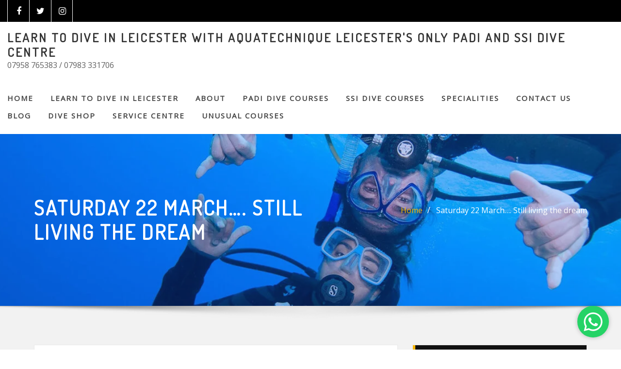

--- FILE ---
content_type: text/html; charset=UTF-8
request_url: https://www.aquatechnique.co.uk/2013/03/saturday-22-march-still-living-the-dream/
body_size: 14020
content:
<!DOCTYPE html><html lang="en-US"><head><meta charset="UTF-8"> <meta name="viewport" content="width=device-width, initial-scale=1"> <meta http-equiv="x-ua-compatible" content="ie=edge"><!-- This site is optimized with the Yoast SEO plugin v15.2.1 - https://yoast.com/wordpress/plugins/seo/ --><title>Saturday 22 March.... Still living the dream - LEARN TO DIVE IN LEICESTER WITH AQUATECHNIQUE LEICESTER&#039;S ONLY PADI AND SSI DIVE CENTRE</title><meta name="robots" content="index, follow, max-snippet:-1, max-image-preview:large, max-video-preview:-1" /><link rel="canonical" href="https://www.aquatechnique.co.uk/2013/03/saturday-22-march-still-living-the-dream/" /><meta name="twitter:card" content="summary_large_image" /><meta name="twitter:title" content="Saturday 22 March.... Still living the dream - LEARN TO DIVE IN LEICESTER WITH AQUATECHNIQUE LEICESTER&#039;S ONLY PADI AND SSI DIVE CENTRE" /><meta name="twitter:description" content="Saturday 22 March&#8230;. Still living the dream..so you want to be a diving instructor. Photo at Stoney Cove this morning, a navigation class, if only to navigate the blizzard on the surface. Seriously not fun, well done team for enduring, the harsh conditions." /><meta name="twitter:image" content="http://sphotos-d.ak.fbcdn.net/hphotos-ak-snc7/c0.0.403.403/p403x403/408944_489501637776921_808624980_n.jpg" /><meta name="twitter:creator" content="@Aquatechnique" /><meta name="twitter:site" content="@Aquatechnique" /><meta name="twitter:label1" content="Written by"><meta name="twitter:data1" content="Dive Leicester"><meta name="twitter:label2" content="Est. reading time"><meta name="twitter:data2" content="0 minutes"><script type="application/ld+json" class="yoast-schema-graph">{"@context":"https://schema.org","@graph":[{"@type":"Organization","@id":"https://www.aquatechnique.co.uk/#organization","name":"Aquatechnique Scuba School","url":"https://www.aquatechnique.co.uk/","sameAs":["https://www.facebook.com/aquatechnique/","https://twitter.com/Aquatechnique"],"logo":{"@type":"ImageObject","@id":"https://www.aquatechnique.co.uk/#logo","inLanguage":"en-US","url":"","caption":"Aquatechnique Scuba School"},"image":{"@id":"https://www.aquatechnique.co.uk/#logo"}},{"@type":"WebSite","@id":"https://www.aquatechnique.co.uk/#website","url":"https://www.aquatechnique.co.uk/","name":"LEARN TO DIVE IN LEICESTER WITH AQUATECHNIQUE LEICESTER&#039;S ONLY PADI AND SSI DIVE CENTRE","description":" 07958 765383 / 07983 331706","publisher":{"@id":"https://www.aquatechnique.co.uk/#organization"},"potentialAction":[{"@type":"SearchAction","target":"https://www.aquatechnique.co.uk/?s={search_term_string}","query-input":"required name=search_term_string"}],"inLanguage":"en-US"},{"@type":"ImageObject","@id":"https://www.aquatechnique.co.uk/2013/03/saturday-22-march-still-living-the-dream/#primaryimage","inLanguage":"en-US","url":"http://sphotos-d.ak.fbcdn.net/hphotos-ak-snc7/c0.0.403.403/p403x403/408944_489501637776921_808624980_n.jpg"},{"@type":"WebPage","@id":"https://www.aquatechnique.co.uk/2013/03/saturday-22-march-still-living-the-dream/#webpage","url":"https://www.aquatechnique.co.uk/2013/03/saturday-22-march-still-living-the-dream/","name":"Saturday 22 March.... Still living the dream - LEARN TO DIVE IN LEICESTER WITH AQUATECHNIQUE LEICESTER&#039;S ONLY PADI AND SSI DIVE CENTRE","isPartOf":{"@id":"https://www.aquatechnique.co.uk/#website"},"primaryImageOfPage":{"@id":"https://www.aquatechnique.co.uk/2013/03/saturday-22-march-still-living-the-dream/#primaryimage"},"datePublished":"2013-03-22T14:54:08+00:00","dateModified":"2013-03-27T14:54:21+00:00","inLanguage":"en-US","potentialAction":[{"@type":"ReadAction","target":["https://www.aquatechnique.co.uk/2013/03/saturday-22-march-still-living-the-dream/"]}]},{"@type":"Article","@id":"https://www.aquatechnique.co.uk/2013/03/saturday-22-march-still-living-the-dream/#article","isPartOf":{"@id":"https://www.aquatechnique.co.uk/2013/03/saturday-22-march-still-living-the-dream/#webpage"},"author":{"@id":"https://www.aquatechnique.co.uk/#/schema/person/6c48c83a33a99d537ca2e4e508d7c952"},"headline":"Saturday 22 March&#8230;. Still living the dream","datePublished":"2013-03-22T14:54:08+00:00","dateModified":"2013-03-27T14:54:21+00:00","mainEntityOfPage":{"@id":"https://www.aquatechnique.co.uk/2013/03/saturday-22-march-still-living-the-dream/#webpage"},"publisher":{"@id":"https://www.aquatechnique.co.uk/#organization"},"image":{"@id":"https://www.aquatechnique.co.uk/2013/03/saturday-22-march-still-living-the-dream/#primaryimage"},"inLanguage":"en-US"},{"@type":"Person","@id":"https://www.aquatechnique.co.uk/#/schema/person/6c48c83a33a99d537ca2e4e508d7c952","name":"Dive Leicester","image":{"@type":"ImageObject","@id":"https://www.aquatechnique.co.uk/#personlogo","inLanguage":"en-US","url":"https://secure.gravatar.com/avatar/a4900431b4bc48320b22750a05491780?s=96&d=mm&r=g","caption":"Dive Leicester"},"sameAs":["http://www.aquatechique.co.uk","https://www.facebook.com/aquatechnique","https://www.instagram.com/diveleicester/"]}]}</script><!-- / Yoast SEO plugin. --><link rel='dns-prefetch' href='//static.addtoany.com' /><link rel='dns-prefetch' href='//platform-api.sharethis.com' /><link rel='dns-prefetch' href='//fonts.googleapis.com' /><link rel='dns-prefetch' href='//s.w.org' /><link rel="alternate" type="application/rss+xml" title="LEARN TO DIVE IN LEICESTER WITH AQUATECHNIQUE LEICESTER&#039;S ONLY PADI AND SSI DIVE CENTRE &raquo; Feed" href="https://www.aquatechnique.co.uk/feed/" /><link rel="alternate" type="application/rss+xml" title="LEARN TO DIVE IN LEICESTER WITH AQUATECHNIQUE LEICESTER&#039;S ONLY PADI AND SSI DIVE CENTRE &raquo; Comments Feed" href="https://www.aquatechnique.co.uk/comments/feed/" /><script type="text/javascript">window._wpemojiSettings = {"baseUrl":"https:\/\/s.w.org\/images\/core\/emoji\/12.0.0-1\/72x72\/","ext":".png","svgUrl":"https:\/\/s.w.org\/images\/core\/emoji\/12.0.0-1\/svg\/","svgExt":".svg","source":{"concatemoji":"https:\/\/www.aquatechnique.co.uk\/wp-includes\/js\/wp-emoji-release.min.js"}};	!function(e,a,t){var r,n,o,i,p=a.createElement("canvas"),s=p.getContext&&p.getContext("2d");function c(e,t){var a=String.fromCharCode;s.clearRect(0,0,p.width,p.height),s.fillText(a.apply(this,e),0,0);var r=p.toDataURL();return s.clearRect(0,0,p.width,p.height),s.fillText(a.apply(this,t),0,0),r===p.toDataURL()}function l(e){if(!s||!s.fillText)return!1;switch(s.textBaseline="top",s.font="600 32px Arial",e){case"flag":return!c([127987,65039,8205,9895,65039],[127987,65039,8203,9895,65039])&&(!c([55356,56826,55356,56819],[55356,56826,8203,55356,56819])&&!c([55356,57332,56128,56423,56128,56418,56128,56421,56128,56430,56128,56423,56128,56447],[55356,57332,8203,56128,56423,8203,56128,56418,8203,56128,56421,8203,56128,56430,8203,56128,56423,8203,56128,56447]));case"emoji":return!c([55357,56424,55356,57342,8205,55358,56605,8205,55357,56424,55356,57340],[55357,56424,55356,57342,8203,55358,56605,8203,55357,56424,55356,57340])}return!1}function d(e){var t=a.createElement("script");t.src=e,t.defer=t.type="text/javascript",a.getElementsByTagName("head")[0].appendChild(t)}for(i=Array("flag","emoji"),t.supports={everything:!0,everythingExceptFlag:!0},o=0;o<i.length;o++)t.supports[i[o]]=l(i[o]),t.supports.everything=t.supports.everything&&t.supports[i[o]],"flag"!==i[o]&&(t.supports.everythingExceptFlag=t.supports.everythingExceptFlag&&t.supports[i[o]]);t.supports.everythingExceptFlag=t.supports.everythingExceptFlag&&!t.supports.flag,t.DOMReady=!1,t.readyCallback=function(){t.DOMReady=!0},t.supports.everything||(n=function(){t.readyCallback()},a.addEventListener?(a.addEventListener("DOMContentLoaded",n,!1),e.addEventListener("load",n,!1)):(e.attachEvent("onload",n),a.attachEvent("onreadystatechange",function(){"complete"===a.readyState&&t.readyCallback()})),(r=t.source||{}).concatemoji?d(r.concatemoji):r.wpemoji&&r.twemoji&&(d(r.twemoji),d(r.wpemoji)))}(window,document,window._wpemojiSettings);</script><style type="text/css">img.wp-smiley,
img.emoji {	display: inline !important;	border: none !important;	box-shadow: none !important;	height: 1em !important;	width: 1em !important;	margin: 0 .07em !important;	vertical-align: -0.1em !important;	background: none !important;	padding: 0 !important;
}</style><link rel='stylesheet' id='embedpress-css-css' href='https://www.aquatechnique.co.uk/wp-content/plugins/embedpress/assets/css/embedpress.css' type='text/css' media='all' /><link rel='stylesheet' id='embedpress-blocks-style-css' href='https://www.aquatechnique.co.uk/wp-content/plugins/embedpress/assets/css/blocks.build.css' type='text/css' media='all' /><link rel='stylesheet' id='wp-block-library-css' href='https://www.aquatechnique.co.uk/wp-includes/css/dist/block-library/style.min.css' type='text/css' media='all' /><link rel='stylesheet' id='bwg_fonts-css' href='https://www.aquatechnique.co.uk/wp-content/plugins/photo-gallery/css/bwg-fonts/fonts.css' type='text/css' media='all' /><link rel='stylesheet' id='sumoselect-css' href='https://www.aquatechnique.co.uk/wp-content/plugins/photo-gallery/css/sumoselect.min.css' type='text/css' media='all' /><link rel='stylesheet' id='mCustomScrollbar-css' href='https://www.aquatechnique.co.uk/wp-content/plugins/photo-gallery/css/jquery.mCustomScrollbar.min.css' type='text/css' media='all' /><link rel='stylesheet' id='bwg_googlefonts-css' href='https://fonts.googleapis.com/css?family=Ubuntu&#038;subset=greek,latin,greek-ext,vietnamese,cyrillic-ext,latin-ext,cyrillic' type='text/css' media='all' /><link rel='stylesheet' id='bwg_frontend-css' href='https://www.aquatechnique.co.uk/wp-content/plugins/photo-gallery/css/styles.min.css' type='text/css' media='all' /><link rel='stylesheet' id='xs-front-style-css' href='https://www.aquatechnique.co.uk/wp-content/plugins/wp-social/assets/css/frontend.css' type='text/css' media='all' /><link rel='stylesheet' id='xs_login_font_login_css-css' href='https://www.aquatechnique.co.uk/wp-content/plugins/wp-social/assets/css/font-icon.css' type='text/css' media='all' /><link rel='stylesheet' id='bootstrap-css' href='https://www.aquatechnique.co.uk/wp-content/themes/designexo-pro/assets/css/bootstrap.css' type='text/css' media='all' /><link rel='stylesheet' id='font-awesome-css' href='https://www.aquatechnique.co.uk/wp-content/themes/designexo-pro/assets/css/font-awesome/css/font-awesome.min.css' type='text/css' media='all' /><link rel='stylesheet' id='designexo-style-css' href='https://www.aquatechnique.co.uk/wp-content/themes/designexo-pro/style.css' type='text/css' media='all' /><link rel='stylesheet' id='theme-default-css' href='https://www.aquatechnique.co.uk/wp-content/themes/designexo-pro/assets/css/theme-default.css' type='text/css' media='all' /><link rel='stylesheet' id='designexo-animate-css-css' href='https://www.aquatechnique.co.uk/wp-content/themes/designexo-pro/assets/css/animate.css' type='text/css' media='all' /><link rel='stylesheet' id='owl.carousel-css-css' href='https://www.aquatechnique.co.uk/wp-content/themes/designexo-pro/assets/css/owl.carousel.css' type='text/css' media='all' /><link rel='stylesheet' id='bootstrap-smartmenus-css-css' href='https://www.aquatechnique.co.uk/wp-content/themes/designexo-pro/assets/css/bootstrap-smartmenus.css' type='text/css' media='all' /><link rel='stylesheet' id='designexo-lightbox-css-css' href='https://www.aquatechnique.co.uk/wp-content/themes/designexo-pro/assets/css/lightbox.css' type='text/css' media='all' /><link rel='stylesheet' id='designexo-google-fonts-css' href='//fonts.googleapis.com/css?family=ABeeZee%7CAbel%7CAbril+Fatface%7CAclonica%7CAcme%7CActor%7CAdamina%7CAdvent+Pro%7CAguafina+Script%7CAkronim%7CAladin%7CAldrich%7CAlef%7CAlegreya%7CAlegreya+SC%7CAlegreya+Sans%7CAlegreya+Sans+SC%7CAlex+Brush%7CAlfa+Slab+One%7CAlice%7CAlike%7CAlike+Angular%7CAllan%7CAllerta%7CAllerta+Stencil%7CAllura%7CAlmendra%7CAlmendra+Display%7CAlmendra+SC%7CAmarante%7CAmaranth%7CAmatic+SC%7CAmatica+SC%7CAmethysta%7CAmiko%7CAmiri%7CAmita%7CAnaheim%7CAndada%7CAndika%7CAngkor%7CAnnie+Use+Your+Telescope%7CAnonymous+Pro%7CAntic%7CAntic+Didone%7CAntic+Slab%7CAnton%7CArapey%7CArbutus%7CArbutus+Slab%7CArchitects+Daughter%7CArchivo+Black%7CArchivo+Narrow%7CAref+Ruqaa%7CArima+Madurai%7CArimo%7CArizonia%7CArmata%7CArtifika%7CArvo%7CArya%7CAsap%7CAsar%7CAsset%7CAssistant%7CAstloch%7CAsul%7CAthiti%7CAtma%7CAtomic+Age%7CAubrey%7CAudiowide%7CAutour+One%7CAverage%7CAverage+Sans%7CAveria+Gruesa+Libre%7CAveria+Libre%7CAveria+Sans+Libre%7CAveria+Serif+Libre%7CBad+Script%7CBaloo%7CBaloo+Bhai%7CBaloo+Da%7CBaloo+Thambi%7CBalthazar%7CBangers%7CBarlow%7CBasic%7CBattambang%7CBaumans%7CBayon%7CBelgrano%7CBelleza%7CBenchNine%7CBentham%7CBerkshire+Swash%7CBevan%7CBigelow+Rules%7CBigshot+One%7CBilbo%7CBilbo+Swash+Caps%7CBioRhyme%7CBioRhyme+Expanded%7CBiryani%7CBitter%7CBlack+Ops+One%7CBokor%7CBonbon%7CBoogaloo%7CBowlby+One%7CBowlby+One+SC%7CBrawler%7CBree+Serif%7CBubblegum+Sans%7CBubbler+One%7CBuda%7CBuenard%7CBungee%7CBungee+Hairline%7CBungee+Inline%7CBungee+Outline%7CBungee+Shade%7CButcherman%7CButterfly+Kids%7CCabin%7CCabin+Condensed%7CCabin+Sketch%7CCaesar+Dressing%7CCagliostro%7CCairo%7CCalligraffitti%7CCambay%7CCambo%7CCandal%7CCantarell%7CCantata+One%7CCantora+One%7CCapriola%7CCardo%7CCarme%7CCarrois+Gothic%7CCarrois+Gothic+SC%7CCarter+One%7CCatamaran%7CCaudex%7CCaveat%7CCaveat+Brush%7CCedarville+Cursive%7CCeviche+One%7CChanga%7CChanga+One%7CChango%7CChathura%7CChau+Philomene+One%7CChela+One%7CChelsea+Market%7CChenla%7CCherry+Cream+Soda%7CCherry+Swash%7CChewy%7CChicle%7CChivo%7CChonburi%7CCinzel%7CCinzel+Decorative%7CClicker+Script%7CCoda%7CCoda+Caption%7CCodystar%7CCoiny%7CCombo%7CComfortaa%7CComing+Soon%7CConcert+One%7CCondiment%7CContent%7CContrail+One%7CConvergence%7CCookie%7CCopse%7CCorben%7CCormorant%7CCormorant+Garamond%7CCormorant+Infant%7CCormorant+SC%7CCormorant+Unicase%7CCormorant+Upright%7CCourgette%7CCousine%7CCoustard%7CCovered+By+Your+Grace%7CCrafty+Girls%7CCreepster%7CCrete+Round%7CCrimson+Text%7CCroissant+One%7CCrushed%7CCuprum%7CCutive%7CCutive+Mono%7CDamion%7CDancing+Script%7CDangrek%7CDavid+Libre%7CDawning+of+a+New+Day%7CDays+One%7CDekko%7CDelius%7CDelius+Swash+Caps%7CDelius+Unicase%7CDella+Respira%7CDenk+One%7CDevonshire%7CDhurjati%7CDidact+Gothic%7CDiplomata%7CDiplomata+SC%7CDomine%7CDonegal+One%7CDoppio+One%7CDorsa%7CDosis%7CDr+Sugiyama%7CDroid+Sans%7CDroid+Sans+Mono%7CDroid+Serif%7CDuru+Sans%7CDynalight%7CEB+Garamond%7CEagle+Lake%7CEater%7CEconomica%7CEczar%7CEk+Mukta%7CEl+Messiri%7CElectrolize%7CElsie%7CElsie+Swash+Caps%7CEmblema+One%7CEmilys+Candy%7CEngagement%7CEnglebert%7CEnriqueta%7CErica+One%7CEsteban%7CEuphoria+Script%7CEwert%7CExo%7CExo+2%7CExpletus+Sans%7CFanwood+Text%7CFarsan%7CFascinate%7CFascinate+Inline%7CFaster+One%7CFasthand%7CFauna+One%7CFederant%7CFedero%7CFelipa%7CFenix%7CFinger+Paint%7CFira+Mono%7CFira+Sans%7CFjalla+One%7CFjord+One%7CFlamenco%7CFlavors%7CFondamento%7CFontdiner+Swanky%7CForum%7CFrancois+One%7CFrank+Ruhl+Libre%7CFreckle+Face%7CFredericka+the+Great%7CFredoka+One%7CFreehand%7CFresca%7CFrijole%7CFruktur%7CFugaz+One%7CGFS+Didot%7CGFS+Neohellenic%7CGabriela%7CGafata%7CGalada%7CGaldeano%7CGalindo%7CGentium+Basic%7CGentium+Book+Basic%7CGeo%7CGeostar%7CGeostar+Fill%7CGermania+One%7CGidugu%7CGilda+Display%7CGive+You+Glory%7CGlass+Antiqua%7CGlegoo%7CGloria+Hallelujah%7CGoblin+One%7CGochi+Hand%7CGorditas%7CGoudy+Bookletter+1911%7CGraduate%7CGrand+Hotel%7CGravitas+One%7CGreat+Vibes%7CGriffy%7CGruppo%7CGudea%7CGurajada%7CHabibi%7CHalant%7CHammersmith+One%7CHanalei%7CHanalei+Fill%7CHandlee%7CHanuman%7CHappy+Monkey%7CHarmattan%7CHeadland+One%7CHeebo%7CHenny+Penny%7CHerr+Von+Muellerhoff%7CHind%7CHind+Guntur%7CHind+Madurai%7CHind+Siliguri%7CHind+Vadodara%7CHoltwood+One+SC%7CHomemade+Apple%7CHomenaje%7CIM+Fell+DW+Pica%7CIM+Fell+DW+Pica+SC%7CIM+Fell+Double+Pica%7CIM+Fell+Double+Pica+SC%7CIM+Fell+English%7CIM+Fell+English+SC%7CIM+Fell+French+Canon%7CIM+Fell+French+Canon+SC%7CIM+Fell+Great+Primer%7CIM+Fell+Great+Primer+SC%7CIceberg%7CIceland%7CImprima%7CInconsolata%7CInder%7CIndie+Flower%7CInika%7CInknut+Antiqua%7CIrish+Grover%7CIstok+Web%7CItaliana%7CItalianno%7CItim%7CJacques+Francois%7CJacques+Francois+Shadow%7CJaldi%7CJim+Nightshade%7CJockey+One%7CJolly+Lodger%7CJomhuria%7CJosefin+Sans%7CJosefin+Slab%7CJoti+One%7CJudson%7CJulee%7CJulius+Sans+One%7CJunge%7CJura%7CJust+Another+Hand%7CJust+Me+Again+Down+Here%7CKadwa%7CKalam%7CKameron%7CKanit%7CKantumruy%7CKarla%7CKarma%7CKatibeh%7CKaushan+Script%7CKavivanar%7CKavoon%7CKdam+Thmor%7CKeania+One%7CKelly+Slab%7CKenia%7CKhand%7CKhmer%7CKhula%7CKite+One%7CKnewave%7CKotta+One%7CKoulen%7CKranky%7CKreon%7CKristi%7CKrona+One%7CKumar+One%7CKumar+One+Outline%7CKurale%7CLa+Belle+Aurore%7CLaila%7CLakki+Reddy%7CLalezar%7CLancelot%7CLateef%7CLato%7CLeague+Script%7CLeckerli+One%7CLedger%7CLekton%7CLemon%7CLemonada%7CLibre+Baskerville%7CLibre+Franklin%7CLife+Savers%7CLilita+One%7CLily+Script+One%7CLimelight%7CLinden+Hill%7CLobster%7CLobster+Two%7CLondrina+Outline%7CLondrina+Shadow%7CLondrina+Sketch%7CLondrina+Solid%7CLora%7CLove+Ya+Like+A+Sister%7CLoved+by+the+King%7CLovers+Quarrel%7CLuckiest+Guy%7CLusitana%7CLustria%7CMacondo%7CMacondo+Swash+Caps%7CMada%7CMagra%7CMaiden+Orange%7CMaitree%7CMako%7CMallanna%7CMandali%7CMarcellus%7CMarcellus+SC%7CMarck+Script%7CMargarine%7CMarko+One%7CMarmelad%7CMartel%7CMartel+Sans%7CMarvel%7CMate%7CMate+SC%7CMaven+Pro%7CMcLaren%7CMeddon%7CMedievalSharp%7CMedula+One%7CMeera+Inimai%7CMegrim%7CMeie+Script%7CMerienda%7CMerienda+One%7CMerriweather%7CMerriweather+Sans%7CMetal%7CMetal+Mania%7CMetamorphous%7CMetrophobic%7CMichroma%7CMilonga%7CMiltonian%7CMiltonian+Tattoo%7CMiniver%7CMiriam+Libre%7CMirza%7CMiss+Fajardose%7CMitr%7CModak%7CModern+Antiqua%7CMogra%7CMolengo%7CMolle%7CMonda%7CMonofett%7CMonoton%7CMonsieur+La+Doulaise%7CMontaga%7CMontez%7CMontserrat%7CMontserrat+Alternates%7CMontserrat+Subrayada%7CMoul%7CMoulpali%7CMountains+of+Christmas%7CMouse+Memoirs%7CMr+Bedfort%7CMr+Dafoe%7CMr+De+Haviland%7CMrs+Saint+Delafield%7CMrs+Sheppards%7CMukta+Vaani%7CMuli%7CMystery+Quest%7CNTR%7CNeucha%7CNeuton%7CNew+Rocker%7CNews+Cycle%7CNiconne%7CNixie+One%7CNobile%7CNokora%7CNorican%7CNosifer%7CNothing+You+Could+Do%7CNoticia+Text%7CNoto+Sans%7CNoto+Serif%7CNova+Cut%7CNova+Flat%7CNova+Mono%7CNova+Oval%7CNova+Round%7CNova+Script%7CNova+Slim%7CNova+Square%7CNumans%7CNunito%7COdor+Mean+Chey%7COffside%7COld+Standard+TT%7COldenburg%7COleo+Script%7COleo+Script+Swash+Caps%7COpen+Sans%7COpen+Sans+Condensed%7COranienbaum%7COrbitron%7COregano%7COrienta%7COriginal+Surfer%7COswald%7COver+the+Rainbow%7COverlock%7COverlock+SC%7COvo%7COxygen%7COxygen+Mono%7CPT+Mono%7CPT+Sans%7CPT+Sans+Caption%7CPT+Sans+Narrow%7CPT+Serif%7CPT+Serif+Caption%7CPacifico%7CPalanquin%7CPalanquin+Dark%7CPaprika%7CParisienne%7CPassero+One%7CPassion+One%7CPathway+Gothic+One%7CPatrick+Hand%7CPatrick+Hand+SC%7CPattaya%7CPatua+One%7CPavanam%7CPaytone+One%7CPeddana%7CPeralta%7CPermanent+Marker%7CPetit+Formal+Script%7CPetrona%7CPhilosopher%7CPiedra%7CPinyon+Script%7CPirata+One%7CPlaster%7CPlay%7CPlayball%7CPlayfair+Display%7CPlayfair+Display+SC%7CPodkova%7CPoiret+One%7CPoller+One%7CPoly%7CPompiere%7CPontano+Sans%7CPoppins%7CPort+Lligat+Sans%7CPort+Lligat+Slab%7CPragati+Narrow%7CPrata%7CPreahvihear%7CPress+Start+2P%7CPridi%7CPrincess+Sofia%7CProciono%7CPrompt%7CProsto+One%7CProza+Libre%7CPuritan%7CPurple+Purse%7CQuando%7CQuantico%7CQuattrocento%7CQuattrocento+Sans%7CQuestrial%7CQuicksand%7CQuintessential%7CQwigley%7CRacing+Sans+One%7CRadley%7CRajdhani%7CRakkas%7CRaleway%7CRaleway+Dots%7CRamabhadra%7CRamaraja%7CRambla%7CRammetto+One%7CRanchers%7CRancho%7CRanga%7CRasa%7CRationale%7CRavi+Prakash%7CRedressed%7CReem+Kufi%7CReenie+Beanie%7CRevalia%7CRhodium+Libre%7CRibeye%7CRibeye+Marrow%7CRighteous%7CRisque%7CRoboto%7CRoboto+Condensed%7CRoboto+Mono%7CRoboto+Slab%7CRochester%7CRock+Salt%7CRokkitt%7CRomanesco%7CRopa+Sans%7CRosario%7CRosarivo%7CRouge+Script%7CRozha+One%7CRubik%7CRubik+Mono+One%7CRubik+One%7CRuda%7CRufina%7CRuge+Boogie%7CRuluko%7CRum+Raisin%7CRuslan+Display%7CRusso+One%7CRuthie%7CRye%7CSacramento%7CSahitya%7CSail%7CSalsa%7CSanchez%7CSancreek%7CSansita+One%7CSarala%7CSarina%7CSarpanch%7CSatisfy%7CScada%7CScheherazade%7CSchoolbell%7CScope+One%7CSeaweed+Script%7CSecular+One%7CSevillana%7CSeymour+One%7CShadows+Into+Light%7CShadows+Into+Light+Two%7CShanti%7CShare%7CShare+Tech%7CShare+Tech+Mono%7CShojumaru%7CShort+Stack%7CShrikhand%7CSiemreap%7CSigmar+One%7CSignika%7CSignika+Negative%7CSimonetta%7CSintony%7CSirin+Stencil%7CSix+Caps%7CSkranji%7CSlabo+13px%7CSlabo+27px%7CSlackey%7CSmokum%7CSmythe%7CSniglet%7CSnippet%7CSnowburst+One%7CSofadi+One%7CSofia%7CSonsie+One%7CSorts+Mill+Goudy%7CSource+Code+Pro%7CSource+Sans+Pro%7CSource+Serif+Pro%7CSpace+Mono%7CSpecial+Elite%7CSpicy+Rice%7CSpinnaker%7CSpirax%7CSquada+One%7CSree+Krushnadevaraya%7CSriracha%7CStalemate%7CStalinist+One%7CStardos+Stencil%7CStint+Ultra+Condensed%7CStint+Ultra+Expanded%7CStoke%7CStrait%7CSue+Ellen+Francisco%7CSuez+One%7CSumana%7CSunshiney%7CSupermercado+One%7CSura%7CSuranna%7CSuravaram%7CSuwannaphum%7CSwanky+and+Moo+Moo%7CSyncopate%7CTangerine%7CTaprom%7CTauri%7CTaviraj%7CTeko%7CTelex%7CTenali+Ramakrishna%7CTenor+Sans%7CText+Me+One%7CThe+Girl+Next+Door%7CTienne%7CTillana%7CTimmana%7CTinos%7CTitan+One%7CTitillium+Web%7CTrade+Winds%7CTrirong%7CTrocchi%7CTrochut%7CTrykker%7CTulpen+One%7CUbuntu%7CUbuntu+Condensed%7CUbuntu+Mono%7CUltra%7CUncial+Antiqua%7CUnderdog%7CUnica+One%7CUnifrakturCook%7CUnifrakturMaguntia%7CUnkempt%7CUnlock%7CUnna%7CVT323%7CVampiro+One%7CVarela%7CVarela+Round%7CVast+Shadow%7CVesper+Libre%7CVibur%7CVidaloka%7CViga%7CVoces%7CVolkhov%7CVollkorn%7CVoltaire%7CWaiting+for+the+Sunrise%7CWallpoet%7CWalter+Turncoat%7CWarnes%7CWellfleet%7CWendy+One%7CWire+One%7CWork+Sans%7CYanone+Kaffeesatz%7CYantramanav%7CYatra+One%7CYellowtail%7CYeseva+One%7CYesteryear%7CYrsa%7CZeyada&#038;subset=latin%2Clatin-ext' type='text/css' media='all' /><link rel='stylesheet' id='addtoany-css' href='https://www.aquatechnique.co.uk/wp-content/plugins/add-to-any/addtoany.min.css' type='text/css' media='all' /><script type='text/javascript'>window.a2a_config=window.a2a_config||{};a2a_config.callbacks=[];a2a_config.overlays=[];a2a_config.templates={};</script><script type='text/javascript' defer src='https://static.addtoany.com/menu/page.js' defer onload=''></script><script type='text/javascript' src='https://www.aquatechnique.co.uk/wp-includes/js/jquery/jquery.js'></script><script type='text/javascript' src='https://www.aquatechnique.co.uk/wp-includes/js/jquery/jquery-migrate.min.js' defer onload=''></script><script type='text/javascript' defer src='https://www.aquatechnique.co.uk/wp-content/plugins/add-to-any/addtoany.min.js' defer onload=''></script><script type='text/javascript' src='https://www.aquatechnique.co.uk/wp-content/plugins/photo-gallery/js/jquery.sumoselect.min.js' defer onload=''></script><script type='text/javascript' src='https://www.aquatechnique.co.uk/wp-content/plugins/photo-gallery/js/tocca.min.js' defer onload=''></script><script type='text/javascript' src='https://www.aquatechnique.co.uk/wp-content/plugins/photo-gallery/js/jquery.mCustomScrollbar.concat.min.js' defer onload=''></script><script type='text/javascript' src='https://www.aquatechnique.co.uk/wp-content/plugins/photo-gallery/js/jquery.fullscreen.min.js' defer onload=''></script><script type='text/javascript'>/* <![CDATA[ */
var bwg_objectsL10n = {"bwg_field_required":"field is required.","bwg_mail_validation":"This is not a valid email address.","bwg_search_result":"There are no images matching your search.","bwg_select_tag":"Select Tag","bwg_order_by":"Order By","bwg_search":"Search","bwg_show_ecommerce":"Show Ecommerce","bwg_hide_ecommerce":"Hide Ecommerce","bwg_show_comments":"Show Comments","bwg_hide_comments":"Hide Comments","bwg_restore":"Restore","bwg_maximize":"Maximize","bwg_fullscreen":"Fullscreen","bwg_exit_fullscreen":"Exit Fullscreen","bwg_search_tag":"SEARCH...","bwg_tag_no_match":"No tags found","bwg_all_tags_selected":"All tags selected","bwg_tags_selected":"tags selected","play":"Play","pause":"Pause","is_pro":"","bwg_play":"Play","bwg_pause":"Pause","bwg_hide_info":"Hide info","bwg_show_info":"Show info","bwg_hide_rating":"Hide rating","bwg_show_rating":"Show rating","ok":"Ok","cancel":"Cancel","select_all":"Select all","lazy_load":"0","lazy_loader":"https:\/\/www.aquatechnique.co.uk\/wp-content\/plugins\/photo-gallery\/images\/ajax_loader.png","front_ajax":"0","bwg_tag_see_all":"see all tags","bwg_tag_see_less":"see less tags"};
/* ]]> */</script><script type='text/javascript' src='https://www.aquatechnique.co.uk/wp-content/plugins/photo-gallery/js/scripts.min.js' defer onload=''></script><script type='text/javascript'>/* <![CDATA[ */
var rest_config = {"rest_url":"https:\/\/www.aquatechnique.co.uk\/wp-json\/","nonce":"72d7a0469e","insta_enabled":""};
/* ]]> */</script><script type='text/javascript' src='https://www.aquatechnique.co.uk/wp-content/plugins/wp-social/assets/js/front-main.js' defer onload=''></script><script type='text/javascript'>/* <![CDATA[ */
var rest_api_conf = {"siteurl":"https:\/\/www.aquatechnique.co.uk","nonce":"72d7a0469e","root":"https:\/\/www.aquatechnique.co.uk\/wp-json\/"};
var wsluFrontObj = {"resturl":"https:\/\/www.aquatechnique.co.uk\/wp-json\/","rest_nonce":"72d7a0469e"};
/* ]]> */</script><script type='text/javascript' src='https://www.aquatechnique.co.uk/wp-content/plugins/wp-social/assets/js/social-front.js' defer onload=''></script><script type='text/javascript' src='https://www.aquatechnique.co.uk/wp-content/themes/designexo-pro/assets/js/bootstrap.js' defer onload=''></script><script type='text/javascript' src='https://www.aquatechnique.co.uk/wp-content/themes/designexo-pro/assets/js/lightbox/lightbox-2.6.min.js' defer onload=''></script><script type='text/javascript' src='https://www.aquatechnique.co.uk/wp-content/themes/designexo-pro/assets/js/smartmenus/jquery.smartmenus.js' defer onload=''></script><script type='text/javascript' src='https://www.aquatechnique.co.uk/wp-content/themes/designexo-pro/assets/js/custom.js' defer onload=''></script><script type='text/javascript' src='https://www.aquatechnique.co.uk/wp-content/themes/designexo-pro/assets/js/smartmenus/bootstrap-smartmenus.js' defer onload=''></script><script type='text/javascript' src='https://www.aquatechnique.co.uk/wp-content/themes/designexo-pro/assets/js/owl.carousel.min.js' defer onload=''></script><script type='text/javascript' src='https://www.aquatechnique.co.uk/wp-content/themes/designexo-pro/assets/js/animation/animate.js' defer onload=''></script><script type='text/javascript' src='https://www.aquatechnique.co.uk/wp-content/themes/designexo-pro/assets/js/wow.js' defer onload=''></script><script type='text/javascript' src='https://www.aquatechnique.co.uk/wp-content/themes/designexo-pro/assets/js/masonry/mp.mansory.js' defer onload=''></script><script type='text/javascript'>/* <![CDATA[ */
var custom_data = {"designexo_main_slider_aniamte_in":"","designexo_main_slider_aniamte_out":"","designexo_main_slider_scroll_speed":"7000","designexo_main_slider_smart_speed":"2000","designexo_main_slider_mouse_drag_disabled":"1","designexo_project_scroll_speed":"2500","designexo_project_smart_speed":"1000","designexo_project_mouse_drag_disabled":"1","designexo_project_column_layout":"4","designexo_testimonial_scroll_speed":"2500","designexo_testimonial_smart_speed":"1000","designexo_testimonial_mouse_drag_disabled":"1","designexo_testimonial_column_layout":"3","designexo_wooshop_scroll_speed":"2500","designexo_wooshop_smart_speed":"1000","designexo_wooshop_mouse_drag_disabled":"1","designexo_wooshop_column_layout":"4","designexo_team_scroll_speed":"2500","designexo_team_smart_speed":"1000","designexo_team_mouse_drag_disabled":"1","designexo_team_column_layout":"3","designexo_client_scroll_speed":"2500","designexo_client_smart_speed":"1000","designexo_client_mouse_drag_disabled":"1","designexo_client1_column_layout":"5"};
/* ]]> */</script><script type='text/javascript' src='https://www.aquatechnique.co.uk/wp-content/themes/designexo-pro/assets/js/custom.js' defer onload=''></script><script type='text/javascript' src='//platform-api.sharethis.com/js/sharethis.js#product=ga&#038;property=5d4eb2fc003c1b0012ebc9de' defer onload=''></script><link rel='https://api.w.org/' href='https://www.aquatechnique.co.uk/wp-json/' /><link rel="EditURI" type="application/rsd+xml" title="RSD" href="https://www.aquatechnique.co.uk/xmlrpc.php?rsd" /><link rel="wlwmanifest" type="application/wlwmanifest+xml" href="https://www.aquatechnique.co.uk/wp-includes/wlwmanifest.xml" /> <link rel='shortlink' href='https://www.aquatechnique.co.uk/?p=1778' /><link rel="alternate" type="application/json+oembed" href="https://www.aquatechnique.co.uk/wp-json/oembed/1.0/embed?url=https%3A%2F%2Fwww.aquatechnique.co.uk%2F2013%2F03%2Fsaturday-22-march-still-living-the-dream%2F" /><link rel="alternate" type="text/xml+oembed" href="https://www.aquatechnique.co.uk/wp-json/oembed/1.0/embed?url=https%3A%2F%2Fwww.aquatechnique.co.uk%2F2013%2F03%2Fsaturday-22-march-still-living-the-dream%2F&#038;format=xml" /><meta name="description" content="LEARN TO DIVE IN LEICESTER WITH AQUATECHNIQUE LEICESTER&#039;S ONLY PADI AND SSI DIVE CENTRE Saturday 22 March.... Still li" /><meta name="keywords" content="Uncategorized,,LEARN,TO,DIVE,IN,LEICESTER,WITH,AQUATECHNIQUE,ONLY,PADI,AND,SSI,CENTRE,Saturday" /><meta name="robots" content="index,follow"><style>body.theme-boxed{ background:url("https://www.aquatechnique.co.uk/wp-content/themes/designexo-pro/assets/img/icons/bg-patternm1.png") repeat fixed;}</style><script>(function() {	(function (i, s, o, g, r, a, m) {	i['GoogleAnalyticsObject'] = r;	i[r] = i[r] || function () {	(i[r].q = i[r].q || []).push(arguments)	}, i[r].l = 1 * new Date();	a = s.createElement(o),	m = s.getElementsByTagName(o)[0];	a.async = 1;	a.src = g;	m.parentNode.insertBefore(a, m)	})(window, document, 'script', 'https://google-analytics.com/analytics.js', 'ga');	ga('create', 'UA-8275090-1', 'auto');	ga('send', 'pageview');	})();</script><link rel="icon" href="https://www.aquatechnique.co.uk/wp-content/uploads/2018/11/cropped-turtle-2018-32x32.jpg" sizes="32x32" /><link rel="icon" href="https://www.aquatechnique.co.uk/wp-content/uploads/2018/11/cropped-turtle-2018-192x192.jpg" sizes="192x192" /><link rel="apple-touch-icon" href="https://www.aquatechnique.co.uk/wp-content/uploads/2018/11/cropped-turtle-2018-180x180.jpg" /><meta name="msapplication-TileImage" content="https://www.aquatechnique.co.uk/wp-content/uploads/2018/11/cropped-turtle-2018-270x270.jpg" /><style id="wpforms-css-vars-root">:root {	--wpforms-field-border-radius: 3px;
--wpforms-field-background-color: #ffffff;
--wpforms-field-border-color: rgba( 0, 0, 0, 0.25 );
--wpforms-field-text-color: rgba( 0, 0, 0, 0.7 );
--wpforms-label-color: rgba( 0, 0, 0, 0.85 );
--wpforms-label-sublabel-color: rgba( 0, 0, 0, 0.55 );
--wpforms-label-error-color: #d63637;
--wpforms-button-border-radius: 3px;
--wpforms-button-background-color: #066aab;
--wpforms-button-text-color: #ffffff;
--wpforms-field-size-input-height: 43px;
--wpforms-field-size-input-spacing: 15px;
--wpforms-field-size-font-size: 16px;
--wpforms-field-size-line-height: 19px;
--wpforms-field-size-padding-h: 14px;
--wpforms-field-size-checkbox-size: 16px;
--wpforms-field-size-sublabel-spacing: 5px;
--wpforms-field-size-icon-size: 1;
--wpforms-label-size-font-size: 16px;
--wpforms-label-size-line-height: 19px;
--wpforms-label-size-sublabel-font-size: 14px;
--wpforms-label-size-sublabel-line-height: 17px;
--wpforms-button-size-font-size: 17px;
--wpforms-button-size-height: 41px;
--wpforms-button-size-padding-h: 15px;
--wpforms-button-size-margin-top: 10px;	}</style></head><body data-rsssl=1 class="post-template-default single single-post postid-1778 single-format-standard theme-boxed" ><div id="wrapper"><!--Header Sidebar--><header id="site-header" class="site-header"><div class="container-full"><div class="row"><div class="col-lg-3 col-md-6 col-sm-12"><aside class="widget"><ul class="custom-social-icons"> <li><a class="social-hover" href="https://www.facebook.com/aquatechnique" target="_blank" ><i class="fa fa fa-facebook"></i></a></li> <li><a class="social-hover" href="https://twitter.com/Aquatechnique" target="_blank" ><i class="fa fa fa-twitter"></i></a></li> <li><a class="social-hover" href="https://www.instagram.com/diveleicester/" target="_blank" ><i class="fa fa fa-instagram"></i></a></li> </ul></aside></div></div></div></header> <!-- Navbar --><nav class="navbar navbar-expand-lg not-sticky navbar-light "><div class="container-full"><div class="row align-self-center"><div class="align-self-center"> <div class="site-branding-text"> <h1 class="site-title"><a href="https://www.aquatechnique.co.uk/" rel="home">LEARN TO DIVE IN LEICESTER WITH AQUATECHNIQUE LEICESTER&#039;S ONLY PADI AND SSI DIVE CENTRE</a></h1><p class="site-description"> 07958 765383 / 07983 331706</p></div><button class="navbar-toggler" type="button" data-toggle="collapse" data-target="#navbarNavDropdown" aria-controls="navbarSupportedContent" aria-expanded="false" aria-label="Toggle navigation"><span class="navbar-toggler-icon"></span></button></div><div id="navbarNavDropdown" class="collapse navbar-collapse"><ul class="nav navbar-nav m-right-auto"><li id="menu-item-5389" class="menu-item menu-item-type-custom menu-item-object-custom menu-item-home menu-item-5389"><a class="nav-link" href="https://www.aquatechnique.co.uk">Home</a></li><li id="menu-item-5392" class="menu-item menu-item-type-post_type menu-item-object-page menu-item-5392"><a class="nav-link" href="https://www.aquatechnique.co.uk/learn-to-dive-leicester/">Learn to Dive in Leicester</a></li><li id="menu-item-5492" class="menu-item menu-item-type-post_type menu-item-object-page menu-item-5492"><a class="nav-link" href="https://www.aquatechnique.co.uk/home/about-us/">About</a></li><li id="menu-item-4987" class="menu-item menu-item-type-post_type menu-item-object-page menu-item-4987"><a class="nav-link" href="https://www.aquatechnique.co.uk/courses/">PADI DIVE COURSES</a></li><li id="menu-item-5633" class="menu-item menu-item-type-post_type menu-item-object-page menu-item-5633"><a class="nav-link" href="https://www.aquatechnique.co.uk/ssi-dive-courses/">SSI DIVE COURSES</a></li><li id="menu-item-4990" class="menu-item menu-item-type-post_type menu-item-object-page menu-item-4990"><a class="nav-link" href="https://www.aquatechnique.co.uk/padi-specialties/specialities/">SPECIALITIES</a></li><li id="menu-item-4988" class="menu-item menu-item-type-post_type menu-item-object-page menu-item-4988"><a class="nav-link" href="https://www.aquatechnique.co.uk/home/find-us-contact-us/">CONTACT US</a></li><li id="menu-item-4989" class="menu-item menu-item-type-post_type menu-item-object-page current_page_parent menu-item-4989"><a class="nav-link" href="https://www.aquatechnique.co.uk/home/blog/">BLOG</a></li><li id="menu-item-4992" class="menu-item menu-item-type-post_type menu-item-object-page menu-item-4992"><a class="nav-link" href="https://www.aquatechnique.co.uk/home/shop/">DIVE SHOP</a></li><li id="menu-item-4991" class="menu-item menu-item-type-post_type menu-item-object-page menu-item-4991"><a class="nav-link" href="https://www.aquatechnique.co.uk/home/service-centre/">SERVICE CENTRE</a></li><li id="menu-item-5731" class="menu-item menu-item-type-post_type menu-item-object-page menu-item-5731"><a class="nav-link" href="https://www.aquatechnique.co.uk/unusual-courses/">Unusual Courses</a></li></ul></div></div></div></nav><!-- /End of Navbar --> <div id="search-popup"><button type="button" class="close">×</button><form method="get" id="searchform" class="search-form" action="https://www.aquatechnique.co.uk/"><input type="search" placeholder="Search here" name="s" id="s" /><button type="submit" class="btn btn-primary">Search</button></form></div><!-- Theme Page Header Area --><section class="theme-page-header-area"><div class="overlay" style="background-color: rgba(18,73,237,0.25);"></div> <div class="container"><div class="row wow animate fadeInUp" data-wow-delay=".3s"> <div class="col-lg-6 col-md-6 col-sm-12"> <div class="page-header-title "><h1 class="text-white">Saturday 22 March&#8230;. Still living the dream</h1></div> </div><div class="col-lg-6 col-md-6 col-sm-12"><ul class="page-breadcrumb text-right"><li><a href="https://www.aquatechnique.co.uk">Home</a></li><li class="active"><a href="https://www.aquatechnique.co.uk:443/2013/03/saturday-22-march-still-living-the-dream/">Saturday 22 March&#8230;. Still living the dream</a></li></ul> </div></div></div></section><!-- Theme Page Header Area --><section class="theme-block theme-blog theme-blog-large theme-bg-grey"><div class="container"><div class="row"> <div class="col-lg-8 col-md-8 col-sm-12"> <article class="post wow animate fadeInUp" class="post-1778 post type-post status-publish format-standard hentry category-uncategorized" data-wow-delay=".3s"> <div class="post-content"> <div class="media mb-3"> <span class="posted-on"><a href="https://www.aquatechnique.co.uk/2013/03/"><time class="days">22<small class="months">Mar</small></time></a></span><div class="media-body"> <header class="entry-header"><h4 class="entry-title"><a href="https://www.aquatechnique.co.uk/2013/03/saturday-22-march-still-living-the-dream/">Saturday 22 March&#8230;. Still living the dream</a></h4></header> <div class="entry-meta"> <span class="author"><a href="https://www.aquatechnique.co.uk/author/admin/"><span class="grey">by </span>Dive Leicester</a></span><span class="cat-links"><a href="https://www.aquatechnique.co.uk/2013/03/saturday-22-march-still-living-the-dream/"><a href="https://www.aquatechnique.co.uk/category/blog/uncategorized/" rel="category tag">Uncategorized</a></a></span> </div><div class="entry-content"><div><div>Saturday 22 March&#8230;. Still living the dream..so you want to be a diving instructor. Photo at Stoney Cove this morning, a navigation class, if only to navigate the blizzard on the surface. Seriously not fun, well done team for enduring, the harsh conditions.</div></div><div><div data-cropped="1" data-gt="{&quot;fbid&quot;:&quot;489501637776921&quot;}"><div><img src="https://sphotos-d.ak.fbcdn.net/hphotos-ak-snc7/c0.0.403.403/p403x403/408944_489501637776921_808624980_n.jpg" alt="Photo: Saturday 22 March.... Still living the dream..so you want to be a diving instructor. Photo at Stoney Cove this morning, a navigation class, if only to navigate the blizzard on the surface. Seriously not fun, well done team for enduring, the harsh conditions." width="403" height="403" /></div></div></div><div class="addtoany_share_save_container addtoany_content addtoany_content_bottom"><div class="a2a_kit a2a_kit_size_32 addtoany_list" data-a2a-url="https://www.aquatechnique.co.uk/2013/03/saturday-22-march-still-living-the-dream/" data-a2a-title="Saturday 22 March…. Still living the dream"><a class="a2a_dd addtoany_share_save addtoany_share" href="https://www.addtoany.com/share"><img src="https://static.addtoany.com/buttons/favicon.png" alt="Share"></a></div></div></div> </div></div> </div></article><!-- #post-1778 --><article class="theme-related-posts wow animate fadeInUp" data-wow-delay=".3s"><div class="theme-comment-title"><h4>Related Posts</h4></div><div class="row"><div id="related-posts-slider" class="owl-carousel owl-theme col-lg-12"><div class="item"><article class="post wow animate fadeInUp" data-wow-delay=".3s"><figure class="post-thumbnail"></figure><div class="post-content"><div class="entry-meta"><span class="cat-links"><a href="https://www.aquatechnique.co.uk/2024/05/thursday-16-may-2024/"><a href="https://www.aquatechnique.co.uk/category/blog/uncategorized/" rel="category tag">Uncategorized</a></a></span></div><header class="entry-header"><h5 class="entry-title"><a href="https://www.aquatechnique.co.uk/2024/05/thursday-16-may-2024/">Thursday 16 May 2024</a></h5></header></div></article></div><div class="item"><article class="post wow animate fadeInUp" data-wow-delay=".3s"><figure class="post-thumbnail"></figure><div class="post-content"><div class="entry-meta"><span class="cat-links"><a href="https://www.aquatechnique.co.uk/2024/05/sunday-may-12-2024/"><a href="https://www.aquatechnique.co.uk/category/blog/uncategorized/" rel="category tag">Uncategorized</a></a></span></div><header class="entry-header"><h5 class="entry-title"><a href="https://www.aquatechnique.co.uk/2024/05/sunday-may-12-2024/">Sunday May 12 2024</a></h5></header></div></article></div><div class="item"><article class="post wow animate fadeInUp" data-wow-delay=".3s"><figure class="post-thumbnail"></figure><div class="post-content"><div class="entry-meta"><span class="cat-links"><a href="https://www.aquatechnique.co.uk/2023/12/sunday-3-december-2023/"><a href="https://www.aquatechnique.co.uk/category/blog/uncategorized/" rel="category tag">Uncategorized</a></a></span></div><header class="entry-header"><h5 class="entry-title"><a href="https://www.aquatechnique.co.uk/2023/12/sunday-3-december-2023/">Sunday 3 December 2023</a></h5></header></div></article></div><div class="item"><article class="post wow animate fadeInUp" data-wow-delay=".3s"><figure class="post-thumbnail"></figure><div class="post-content"><div class="entry-meta"><span class="cat-links"><a href="https://www.aquatechnique.co.uk/2023/12/saturday-2-december-2023/"><a href="https://www.aquatechnique.co.uk/category/blog/uncategorized/" rel="category tag">Uncategorized</a></a></span></div><header class="entry-header"><h5 class="entry-title"><a href="https://www.aquatechnique.co.uk/2023/12/saturday-2-december-2023/">Saturday 2 December 2023</a></h5></header></div></article></div><div class="item"><article class="post wow animate fadeInUp" data-wow-delay=".3s"><figure class="post-thumbnail"></figure><div class="post-content"><div class="entry-meta"><span class="cat-links"><a href="https://www.aquatechnique.co.uk/2023/11/5776/"><a href="https://www.aquatechnique.co.uk/category/blog/uncategorized/" rel="category tag">Uncategorized</a></a></span></div><header class="entry-header"><h5 class="entry-title"><a href="https://www.aquatechnique.co.uk/2023/11/5776/">Wednesday 29 Nov 2023</a></h5></header></div></article></div><div class="item"><article class="post wow animate fadeInUp" data-wow-delay=".3s"><figure class="post-thumbnail"></figure><div class="post-content"><div class="entry-meta"><span class="cat-links"><a href="https://www.aquatechnique.co.uk/2023/11/saturday-25-november-2023/"><a href="https://www.aquatechnique.co.uk/category/blog/uncategorized/" rel="category tag">Uncategorized</a></a></span></div><header class="entry-header"><h5 class="entry-title"><a href="https://www.aquatechnique.co.uk/2023/11/saturday-25-november-2023/">Saturday 25 November 2023</a></h5></header></div></article></div><div class="item"><article class="post wow animate fadeInUp" data-wow-delay=".3s"><figure class="post-thumbnail"></figure><div class="post-content"><div class="entry-meta"><span class="cat-links"><a href="https://www.aquatechnique.co.uk/2023/11/friday-24-november-2023/"><a href="https://www.aquatechnique.co.uk/category/blog/uncategorized/" rel="category tag">Uncategorized</a></a></span></div><header class="entry-header"><h5 class="entry-title"><a href="https://www.aquatechnique.co.uk/2023/11/friday-24-november-2023/">Friday 24 November 2023</a></h5></header></div></article></div><div class="item"><article class="post wow animate fadeInUp" data-wow-delay=".3s"><figure class="post-thumbnail"></figure><div class="post-content"><div class="entry-meta"><span class="cat-links"><a href="https://www.aquatechnique.co.uk/2023/11/thursday-9-november-2023/"><a href="https://www.aquatechnique.co.uk/category/blog/uncategorized/" rel="category tag">Uncategorized</a></a></span></div><header class="entry-header"><h5 class="entry-title"><a href="https://www.aquatechnique.co.uk/2023/11/thursday-9-november-2023/">Thursday 9 November 2023</a></h5></header></div></article></div><div class="item"><article class="post wow animate fadeInUp" data-wow-delay=".3s"><figure class="post-thumbnail"></figure><div class="post-content"><div class="entry-meta"><span class="cat-links"><a href="https://www.aquatechnique.co.uk/2023/11/sunday-5-november-2023/"><a href="https://www.aquatechnique.co.uk/category/blog/uncategorized/" rel="category tag">Uncategorized</a></a></span></div><header class="entry-header"><h5 class="entry-title"><a href="https://www.aquatechnique.co.uk/2023/11/sunday-5-november-2023/">Sunday 5 November 2023</a></h5></header></div></article></div><div class="item"><article class="post wow animate fadeInUp" data-wow-delay=".3s"><figure class="post-thumbnail"></figure><div class="post-content"><div class="entry-meta"><span class="cat-links"><a href="https://www.aquatechnique.co.uk/2023/11/weds-1-november-2023/"><a href="https://www.aquatechnique.co.uk/category/blog/uncategorized/" rel="category tag">Uncategorized</a></a></span></div><header class="entry-header"><h5 class="entry-title"><a href="https://www.aquatechnique.co.uk/2023/11/weds-1-november-2023/">Weds 1 November 2023</a></h5></header></div></article></div></div></div></article></div><!--/Blog Section--><div class="col-lg-4 col-md-4 col-sm-12"><div class="sidebar"><aside id="search-1" class="widget widget_search wow animate fadeInUp" data-wow-delay=".3s"><h4 class="widget-title">Search</h4><form method="get" id="searchform" class="input-group" action="https://www.aquatechnique.co.uk/"><input type="text" class="form-control" placeholder="Search" name="s" id="s"><div class="input-group-append"><button class="btn btn-success" type="submit">Go</button> </div></form></aside><aside id="archives-1" class="widget widget_archive wow animate fadeInUp" data-wow-delay=".3s"><h4 class="widget-title">Archives</h4><label class="screen-reader-text" for="archives-dropdown-1">Archives</label><select id="archives-dropdown-1" name="archive-dropdown"><option value="">Select Month</option><option value='https://www.aquatechnique.co.uk/2024/05/'> May 2024 </option><option value='https://www.aquatechnique.co.uk/2023/12/'> December 2023 </option><option value='https://www.aquatechnique.co.uk/2023/11/'> November 2023 </option><option value='https://www.aquatechnique.co.uk/2023/10/'> October 2023 </option><option value='https://www.aquatechnique.co.uk/2023/09/'> September 2023 </option><option value='https://www.aquatechnique.co.uk/2023/08/'> August 2023 </option><option value='https://www.aquatechnique.co.uk/2023/07/'> July 2023 </option><option value='https://www.aquatechnique.co.uk/2023/06/'> June 2023 </option><option value='https://www.aquatechnique.co.uk/2023/05/'> May 2023 </option><option value='https://www.aquatechnique.co.uk/2023/04/'> April 2023 </option><option value='https://www.aquatechnique.co.uk/2023/03/'> March 2023 </option><option value='https://www.aquatechnique.co.uk/2022/03/'> March 2022 </option><option value='https://www.aquatechnique.co.uk/2020/04/'> April 2020 </option><option value='https://www.aquatechnique.co.uk/2019/08/'> August 2019 </option><option value='https://www.aquatechnique.co.uk/2019/06/'> June 2019 </option><option value='https://www.aquatechnique.co.uk/2018/11/'> November 2018 </option><option value='https://www.aquatechnique.co.uk/2018/10/'> October 2018 </option><option value='https://www.aquatechnique.co.uk/2018/09/'> September 2018 </option><option value='https://www.aquatechnique.co.uk/2018/08/'> August 2018 </option><option value='https://www.aquatechnique.co.uk/2018/05/'> May 2018 </option><option value='https://www.aquatechnique.co.uk/2018/04/'> April 2018 </option><option value='https://www.aquatechnique.co.uk/2018/01/'> January 2018 </option><option value='https://www.aquatechnique.co.uk/2017/10/'> October 2017 </option><option value='https://www.aquatechnique.co.uk/2017/08/'> August 2017 </option><option value='https://www.aquatechnique.co.uk/2017/07/'> July 2017 </option><option value='https://www.aquatechnique.co.uk/2017/05/'> May 2017 </option><option value='https://www.aquatechnique.co.uk/2017/04/'> April 2017 </option><option value='https://www.aquatechnique.co.uk/2017/03/'> March 2017 </option><option value='https://www.aquatechnique.co.uk/2017/02/'> February 2017 </option><option value='https://www.aquatechnique.co.uk/2017/01/'> January 2017 </option><option value='https://www.aquatechnique.co.uk/2016/12/'> December 2016 </option><option value='https://www.aquatechnique.co.uk/2016/11/'> November 2016 </option><option value='https://www.aquatechnique.co.uk/2016/10/'> October 2016 </option><option value='https://www.aquatechnique.co.uk/2016/07/'> July 2016 </option><option value='https://www.aquatechnique.co.uk/2016/06/'> June 2016 </option><option value='https://www.aquatechnique.co.uk/2016/02/'> February 2016 </option><option value='https://www.aquatechnique.co.uk/2016/01/'> January 2016 </option><option value='https://www.aquatechnique.co.uk/2015/12/'> December 2015 </option><option value='https://www.aquatechnique.co.uk/2015/11/'> November 2015 </option><option value='https://www.aquatechnique.co.uk/2015/10/'> October 2015 </option><option value='https://www.aquatechnique.co.uk/2015/09/'> September 2015 </option><option value='https://www.aquatechnique.co.uk/2015/08/'> August 2015 </option><option value='https://www.aquatechnique.co.uk/2015/07/'> July 2015 </option><option value='https://www.aquatechnique.co.uk/2015/06/'> June 2015 </option><option value='https://www.aquatechnique.co.uk/2015/05/'> May 2015 </option><option value='https://www.aquatechnique.co.uk/2015/04/'> April 2015 </option><option value='https://www.aquatechnique.co.uk/2015/03/'> March 2015 </option><option value='https://www.aquatechnique.co.uk/2015/01/'> January 2015 </option><option value='https://www.aquatechnique.co.uk/2014/12/'> December 2014 </option><option value='https://www.aquatechnique.co.uk/2014/11/'> November 2014 </option><option value='https://www.aquatechnique.co.uk/2014/06/'> June 2014 </option><option value='https://www.aquatechnique.co.uk/2014/05/'> May 2014 </option><option value='https://www.aquatechnique.co.uk/2014/04/'> April 2014 </option><option value='https://www.aquatechnique.co.uk/2014/03/'> March 2014 </option><option value='https://www.aquatechnique.co.uk/2014/02/'> February 2014 </option><option value='https://www.aquatechnique.co.uk/2014/01/'> January 2014 </option><option value='https://www.aquatechnique.co.uk/2013/12/'> December 2013 </option><option value='https://www.aquatechnique.co.uk/2013/11/'> November 2013 </option><option value='https://www.aquatechnique.co.uk/2013/10/'> October 2013 </option><option value='https://www.aquatechnique.co.uk/2013/09/'> September 2013 </option><option value='https://www.aquatechnique.co.uk/2013/08/'> August 2013 </option><option value='https://www.aquatechnique.co.uk/2013/07/'> July 2013 </option><option value='https://www.aquatechnique.co.uk/2013/06/'> June 2013 </option><option value='https://www.aquatechnique.co.uk/2013/05/'> May 2013 </option><option value='https://www.aquatechnique.co.uk/2013/03/'> March 2013 </option><option value='https://www.aquatechnique.co.uk/2013/02/'> February 2013 </option><option value='https://www.aquatechnique.co.uk/2013/01/'> January 2013 </option><option value='https://www.aquatechnique.co.uk/2012/12/'> December 2012 </option><option value='https://www.aquatechnique.co.uk/2012/11/'> November 2012 </option><option value='https://www.aquatechnique.co.uk/2012/10/'> October 2012 </option><option value='https://www.aquatechnique.co.uk/2012/01/'> January 2012 </option><option value='https://www.aquatechnique.co.uk/2011/12/'> December 2011 </option><option value='https://www.aquatechnique.co.uk/2011/11/'> November 2011 </option><option value='https://www.aquatechnique.co.uk/2011/10/'> October 2011 </option><option value='https://www.aquatechnique.co.uk/2011/09/'> September 2011 </option><option value='https://www.aquatechnique.co.uk/2011/08/'> August 2011 </option><option value='https://www.aquatechnique.co.uk/2011/07/'> July 2011 </option><option value='https://www.aquatechnique.co.uk/2011/06/'> June 2011 </option><option value='https://www.aquatechnique.co.uk/2011/05/'> May 2011 </option><option value='https://www.aquatechnique.co.uk/2011/04/'> April 2011 </option></select><script type="text/javascript">/* <![CDATA[ */
(function() {	var dropdown = document.getElementById( "archives-dropdown-1" );	function onSelectChange() {	if ( dropdown.options[ dropdown.selectedIndex ].value !== '' ) {	document.location.href = this.options[ this.selectedIndex ].value;	}	}	dropdown.onchange = onSelectChange;
})();
/* ]]> */</script></aside></div></div> </div></div></section><!--Footer--><footer class="site-footer dark"> <!--Site Info--><section class="site-info"><div class="container"><div class="row"><div class="col-lg-3 col-md-3 col-sm-12 align-self-center"></div><div class="col-lg-6 col-md-6 col-sm-12 align-self-center text-center">© Copyright 2023 Dive Leicester Ltd</div><div class="col-lg-3 col-md-3 col-sm-12 align-self-center"><ul class="copyright-social-icons text-right"> </ul></div></div></div></section><!--/Site Info--></footer><!--/End of Footer--><!--Page Scroll Up--><div class="page-scroll-up"><a href="#totop"><i class="fa fa-angle-up"></i></a></div><!--/Page Scroll Up--> <script>document.addEventListener("DOMContentLoaded", function() {	var gcaMain = new GetChatApp({	'platforms' : {	'whatsapp' : true,	'facebook' : false,	'email' : false,	'instagram' : false,	'telegram' : false,	'tiktok' : false,	'x' : false,	'linkedin' : false,	'phone' : false,	'customLink' : false,	},	'mobileNumber' : '+447983331706',	'titleMessage' : 'Chat with me on what\\\'s app',	'welcomeMessage': 'Hi there how can I help',	'facebookPageId' : 'https://www.facebook.com/aquatechnique',	'facebookMessage': 'HI',	'facebookReplyTime' : 'ASAP',	'gcaEmailAddress' : 'diveleicester@hotmail.co.uk',	'gcaEmailSubject' : 'Enquiry',	'gcaInstagramUsername' : '',	'gcaTelegramUsername' : '',	'gcaTiktokUsername' : '',	'gcaXUsername' : '',	'gcaLinkedinUsername' : '',	'gcaPhoneNumber' : '',	'gcaCustomLink' : '',	'position' : 'right',	});	});</script> <style type="text/css">.site-header { background: #000000 !important; }	.theme-main-slider .overlay { background-color: rgba(30,115,190,0); }	.theme-info-area { background-color: #000000 !important; } .navbar img.custom-logo, .theme-header-logo-center img.custom-logo {	max-width: 224px;	height: auto;	} #theme-main-slider .item {	height: 1000px;	} .navbar-header-wrap {	background-color: #000000 !important;	} .navbar.navbar-header-wrap .nav .menu-item .nav-link, .navbar.navbar-header-wrap .nav a.cart-icon, .navbar.navbar-header-wrap .nav .theme-search-block a, .navbar.navbar-header-wrap .nav .btn-border{ color: #ffffff !important;	} .navbar.navbar-header-wrap.header-fixed-top .nav .menu-item .nav-link, .navbar.navbar-header-wrap.header-fixed-top .nav a.cart-icon, .navbar.navbar-header-wrap.header-fixed-top .nav .theme-search-block a, .navbar.navbar-header-wrap.header-fixed-top .nav .btn-border{ color: #000000 !important;	}	.theme-contact-block i { color: #000000; }	.theme-page-header-area {	padding: 7.9375rem 0 7.9375rem 0; }	.theme-page-header-area {	background: #17212c url(https://www.aquatechnique.co.uk/wp-content/uploads/2018/11/cropped-GoPro_print_10.jpg);	background-attachment: scroll;	background-position: top center;	background-repeat: no-repeat;	background-size: cover;	}	.page-breadcrumb > li + li:before {	content: "/"; }	.header-fixed-top { background-color: #000000 !important; } </style><script>jQuery(document).ready(function ( jQuery ) {	jQuery("#blog-masonry").mpmansory(	{	childrenClass: 'item', // default is a div	columnClasses: 'padding', //add classes to items	breakpoints:{	xl: 6, //Change masonry column here like 2, 3, 4 column	lg: 4,	md: 6,	sm: 12,	xs: 12	},	distributeBy: { order: false, height: false, attr: 'data-order', attrOrder: 'asc' }, //default distribute by order, options => order: true/false, height: true/false, attr => 'data-order', attrOrder=> 'asc'/'desc'	onload: function (items) {	//make somthing with items	}	}	);	});</script><script type='text/javascript' src='https://www.aquatechnique.co.uk/wp-includes/js/wp-embed.min.js' defer onload=''></script><script type='text/javascript' src='https://getchat.app/assets/js/wp/min/getchatapp.js' defer onload=''></script></body></html>
<!--
Performance optimized by W3 Total Cache. Learn more: https://www.boldgrid.com/w3-total-cache/


Served from: www.aquatechnique.co.uk @ 2026-01-20 11:39:10 by W3 Total Cache
-->

--- FILE ---
content_type: text/plain
request_url: https://www.google-analytics.com/j/collect?v=1&_v=j102&a=676613041&t=pageview&_s=1&dl=https%3A%2F%2Fwww.aquatechnique.co.uk%2F2013%2F03%2Fsaturday-22-march-still-living-the-dream%2F&ul=en-us%40posix&dt=Saturday%2022%20March....%20Still%20living%20the%20dream%20-%20LEARN%20TO%20DIVE%20IN%20LEICESTER%20WITH%20AQUATECHNIQUE%20LEICESTER%27S%20ONLY%20PADI%20AND%20SSI%20DIVE%20CENTRE&sr=1280x720&vp=1280x720&_u=IEBAAEABAAAAACAAI~&jid=1078919581&gjid=1399201654&cid=1577509185.1768909153&tid=UA-8275090-1&_gid=781723226.1768909153&_r=1&_slc=1&z=2076069520
body_size: -287
content:
2,cG-RF9KZNYZ9X